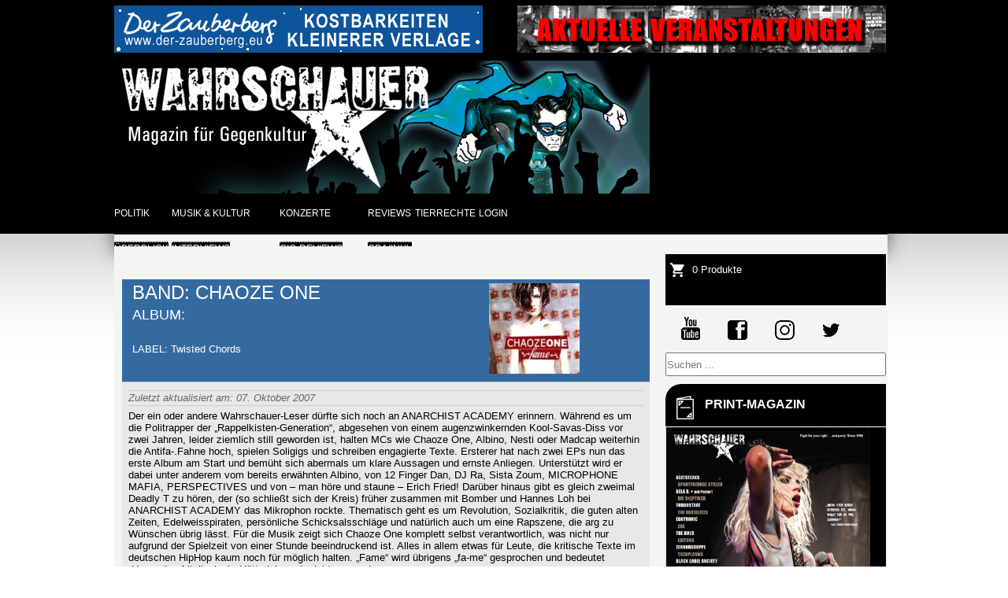

--- FILE ---
content_type: text/html; charset=utf-8
request_url: https://wahrschauer.net/reviews-2/cd-vinyl/39-fame
body_size: 6726
content:
<!DOCTYPE html>
<html prefix="og: http://ogp.me/ns#" lang="de">
<head>
<meta charset="UTF-8">
<meta name="viewport" content="width=device-width,initial-scale=1.0, user-scalable=yes">
<base href="https://wahrschauer.net/reviews-2/cd-vinyl/39-fame" />
	<meta http-equiv="content-type" content="text/html; charset=utf-8" />
	<meta name="keywords" content="Berlin, Wahrschauer, Wahrschau, Musik" />
	<meta name="description" content="Der Wahrschauer" />
	<meta name="generator" content="Joomla! - Open Source Content Management" />
	<title>Fame - CD / Vinyl - Wahrschauer</title>
	<link href="https://cdn.jsdelivr.net/npm/simple-line-icons@2.4.1/css/simple-line-icons.css" rel="stylesheet" type="text/css" />
	<link href="/components/com_k2/css/k2.css?v=2.10.3&b=20200429" rel="stylesheet" type="text/css" />
	<link href="/media/joodb/css/joodb.css" rel="stylesheet" type="text/css" />
	<link href="/media/joodb/css/featherlight.min.css" rel="stylesheet" type="text/css" />
	<link href="/plugins/system/jce/css/content.css?badb4208be409b1335b815dde676300e" rel="stylesheet" type="text/css" />
	<link href="/components/com_virtuemart/assets/css/vm-ltr-common.css?vmver=2a83213b" rel="stylesheet" type="text/css" />
	<link href="/components/com_virtuemart/assets/css/vm-ltr-site.css?vmver=2a83213b" rel="stylesheet" type="text/css" />
	<link href="/modules/mod_ariextmenu/mod_ariextmenu/js/css/menu.min.css" rel="stylesheet" type="text/css" />
	<link href="/modules/mod_ariextmenu/mod_ariextmenu/js/css/menu.fix.css" rel="stylesheet" type="text/css" />
	<style type="text/css">

#scrollToTop {
	cursor: pointer;
	font-size: 0.9em;
	position: fixed;
	text-align: center;
	z-index: 9999;
	-webkit-transition: background-color 0.2s ease-in-out;
	-moz-transition: background-color 0.2s ease-in-out;
	-ms-transition: background-color 0.2s ease-in-out;
	-o-transition: background-color 0.2s ease-in-out;
	transition: background-color 0.2s ease-in-out;

	background: #525252;
	color: #ffffff;
	border-radius: 3px;
	padding-left: 12px;
	padding-right: 12px;
	padding-top: 12px;
	padding-bottom: 12px;
	right: 20px; bottom: 20px;
}

#scrollToTop:hover {
	background: #f4f4f4;
	color: #000000;
}

#scrollToTop > img {
	display: block;
	margin: 0 auto;
}div.mod_search110 input[type="search"]{ width:auto; }UL#ariext104 LI A{font-size:12px;font-weight:normal;text-transform:uppercase;text-align:left;}UL#ariext104 LI A{background:#000000 none;}UL#ariext104 LI A{color:#ffffff;}UL#ariext104 LI A:hover,UL#ariext104 LI A:focus,UL#ariext104 LI A.ux-menu-link-hover{background:#000000 none;}UL#ariext104 LI A:hover,UL#ariext104 LI A:focus,UL#ariext104 LI A.ux-menu-link-hover{color:#cacaca;}UL#ariext104 LI A.current{background:#000000 none;}UL#ariext104 LI A.current{color:#cacaca;}
	</style>
	<script type="application/json" class="joomla-script-options new">{"csrf.token":"d978a280561577a6ab646333f86dcdce","system.paths":{"root":"","base":""}}</script>
	<script src="/media/jui/js/jquery.min.js" type="text/javascript"></script>
	<script src="/media/jui/js/jquery-migrate.min.js" type="text/javascript"></script>
	<script src="/media/jui/js/jquery-noconflict.js" type="text/javascript"></script>
	<script src="/media/k2/assets/js/k2.frontend.js?v=2.10.3&b=20200429&sitepath=/" type="text/javascript"></script>
	<script src="/media/plg_system_sl_scrolltotop/js/scrolltotop_jq.js" type="text/javascript"></script>
	<script src="/media/joodb/js/featherlight.min.js" type="text/javascript"></script>
	<script src="/media/system/js/mootools-core.js?05429adb84503344a9819498025465b1" type="text/javascript"></script>
	<script src="/media/system/js/core.js?05429adb84503344a9819498025465b1" type="text/javascript"></script>
	<script src="/media/system/js/mootools-more.js?05429adb84503344a9819498025465b1" type="text/javascript"></script>
	<!--[if lt IE 9]><script src="/media/system/js/html5fallback.js?05429adb84503344a9819498025465b1" type="text/javascript"></script><![endif]-->
	<script src="//ajax.googleapis.com/ajax/libs/jqueryui/1.9.2/jquery-ui.min.js?vmver=1.9.2" type="text/javascript"></script>
	<script src="/components/com_virtuemart/assets/js/jquery.ui.autocomplete.html.js" type="text/javascript"></script>
	<script src="/modules/mod_virtuemart_cart/assets/js/update_cart.js?vmver=2a83213b" type="text/javascript"></script>
	<script src="/modules/mod_ariextmenu/mod_ariextmenu/js/ext-core.js" type="text/javascript"></script>
	<script src="/modules/mod_ariextmenu/mod_ariextmenu/js/menu.min.js" type="text/javascript"></script>
	<script type="text/javascript">

jQuery(document).ready(function() {
	jQuery(document.body).SLScrollToTop({
		'image':		'',
		'text':			'nach oben',
		'title':		'',
		'className':	'scrollToTop',
		'duration':		500
	});
});//<![CDATA[ 
if (typeof Virtuemart === "undefined"){
	var Virtuemart = {};}
var vmSiteurl = 'https://www.wahrschauer.net/' ;
Virtuemart.vmSiteurl = vmSiteurl;
var vmLang = '&lang=de';
Virtuemart.vmLang = vmLang; 
var vmLangTag = 'de';
Virtuemart.vmLangTag = vmLangTag;
var Itemid = '&Itemid=100167';
Virtuemart.addtocart_popup = "1" ; 
var vmCartError = Virtuemart.vmCartError = "Beim Aktualisieren Ihres Warenkorbes ist ein Fehler aufgetreten.";
var usefancy = true; //]]>
;(function() { var _menuInit = function() { new Ext.ux.Menu("ariext104", {"transitionType":"slide","transitionDuration":0.2}); Ext.get("ariext104").select(".ux-menu-sub").removeClass("ux-menu-init-hidden"); }; if (!Ext.isIE || typeof(MooTools) == "undefined" || typeof(MooTools.More) == "undefined") Ext.onReady(_menuInit); else window.addEvent("domready", _menuInit); })();
	</script>
	<!--[if IE]><link rel="stylesheet" type="text/css" href="/modules/mod_ariextmenu/mod_ariextmenu/js/css/menu.ie.min.css" /><![endif]-->
	<!--[if lt IE 8]><script type="text/javascript" src="/modules/mod_ariextmenu/mod_ariextmenu/js/fix.js"></script><![endif]-->

<link href="/templates/wahrschauer-magazin/css/formate.css" rel="stylesheet" type="text/css" />
<link href="/templates/wahrschauer-magazin/css/formate-mobile.css" rel="stylesheet" type="text/css" />


<script src="/templates/wahrschauer-magazin/js/jquery.mmenu.min.js" type="text/javascript"></script>
<link href="/templates/wahrschauer-magazin/css/jquery.mmenu.css" type="text/css" rel="stylesheet" />

      
<script>
   $(document).ready(function() {
      $("#my-menu").mmenu();            
   });
   
  
   
    
</script> 


<script>
function toggle(control){
var elem = document.getElementById(control);

if(elem.style.display == "none"){
elem.style.display = "block";
}else{
elem.style.display = "none";
}
}</script>



<script type="text/javascript">

  var _gaq = _gaq || [];
  _gaq.push(['_setAccount', 'UA-19492237-21']);
  _gaq.push(['_gat._anonymizeIp']);
  _gaq.push(['_trackPageview']);

  (function() {
    var ga = document.createElement('script'); ga.type = 'text/javascript'; ga.async = true;
    ga.src = ('https:' == document.location.protocol ? 'https://ssl' : 'http://www') + '.google-analytics.com/ga.js';
    var s = document.getElementsByTagName('script')[0]; s.parentNode.insertBefore(ga, s);
  })();

</script>



</head>
<body>
<div id="top"></div>

<nav id="my-menu">
        <ul class="menu"><li class="item-100156"><a href="/">Startseite</a></li><li class="item-100157 deeper parent"><a href="/politik-2">Politik</a><ul><li class="item-100158"><a href="/politik-2/ueberblick">Überblick</a></li></ul></li><li class="item-100159 deeper parent"><a href="/musik-und-kultur-2">Musik &amp; Kultur</a><ul><li class="item-100271"><a href="/musik-und-kultur-2/interviews-2">Interviews</a></li><li class="item-100272"><a href="/musik-und-kultur-2/reviews-der-woche-2">Reviews der Woche</a></li><li class="item-100273"><a href="/musik-und-kultur-2/sonstiges-2">Sonstiges</a></li><li class="item-100160"><a href="/musik-und-kultur-2/ueberblick">Überblick</a></li></ul></li><li class="item-100161 deeper parent"><a href="/konzerte-2">Konzerte</a><ul><li class="item-100274"><a href="/konzerte-2/gig-reviews-2">Gig-Reviews</a></li><li class="item-100170"><a href="/konzerte-2/ankuendigungen-2">Ankündigungen</a></li><li class="item-100162"><a href="/konzerte-2/ueberblick">Überblick</a></li></ul></li><li class="item-100163 active deeper parent"><a href="/reviews-2">Reviews</a><ul><li class="item-100167 current active"><a href="/reviews-2/cd-vinyl">CD / Vinyl</a></li><li class="item-100168"><a href="/reviews-2/dvd">DVD</a></li><li class="item-100169"><a href="/reviews-2/papier">Papier</a></li></ul></li><li class="item-100172"><a href="/tierrechte-2">Tierrechte</a></li></ul> 
</nav><!-- end nav -->






<div id="container">
<div id="inhalt">







<div id="banner1">
        <div class="bannergroup">

	<div class="banneritem">
																																																																			<a
							href="/component/banners/click/47" target="_blank" rel="noopener noreferrer"
							title="Zauberberg_64">
							<img
								src="https://www.wahrschauer.net/images/banners/64_Zauberberg.gif"
								alt="Zauberberg_64"
																							/>
						</a>
																<div class="clr"></div>
	</div>

</div>

</div>


<div id="banner2">
        <div class="bannergroup">

	<div class="banneritem">
																																																																			<a
							href="/component/banners/click/46" target="_blank" rel="noopener noreferrer"
							title="Schwarze Risse">
							<img
								src="https://www.wahrschauer.net/images/banners/SchwarzeRisse.gif"
								alt="Schwarze Risse"
																							/>
						</a>
																<div class="clr"></div>
	</div>

</div>

</div>



<div id="header">

        <div id="logo">
                <a href="/">

<div class="custom"  >
	<img src="/images/wahrschauer_Banner_neu.jpg" alt="wahrschauer Banner neu" /></div>
</a>
        </div>
        
        <div id="logomobile"><a href="/">
                <img alt="wahrschauer-logo" src="/images/wahrschauer_Banner_neu.jpg">
        </a></div>
        
        <div class="socialiconsmobile">
        
                

<div class="custom"  >
	<div class="navicon"><a class="menuicon" href="#my-menu"><img src="/images/menubar.png" alt="Menu" /></a></div>
<div class="navicon"><a href="https://www.youtube.com/user/DerWahrschauer" target="_blank" rel="noopener"> <img src="/templates/wahrschauer-magazin/images/socialicons/youtube.jpg" alt="Youtube" /></a></div>
<div class="navicon"><a href="https://de-de.facebook.com/Wahrschauer-Magazin-138334799533110/" target="_blank" rel="noopener"> <img src="/templates/wahrschauer-magazin/images/socialicons/facebook.jpg" alt="Facebook" /></a></div>
<div class="navicon"><a href="https://www.instagram.com/wahrschauer/" target="_blank" rel="noopener"> <img src="/templates/wahrschauer-magazin/images/socialicons/instagram.jpg" alt="Instagram" /></a></div>
<div class="navicon"><a href="https://twitter.com/Wahrschauer1988" target="_blank" rel="noopener"> <img src="/templates/wahrschauer-magazin/images/socialicons/twitter.jpg" alt="Twitter" /></a></div>
<div class="navicon"><a href="/"> <img src="/templates/wahrschauer-magazin/images/socialicons/cart-black.png" alt="Warenkorb" /></a></div>
<div class="navicon"><a href="/login" target="_blank"> <img src="/templates/wahrschauer-magazin/images/socialicons/login-black.png" alt="Login" /></a></div></div>

        
        </div>
        


        <div class="headinfo">
                
        </div> 



</div><!-- END: HEADER -->





<div id="navi">
        <div class="art-block clearfix"><div class="art-blockcontent"><div id="ariext104_container" class="ux-menu-container ux-menu-clearfix">

	<ul id="ariext104" class="ux-menu ux-menu-horizontal">
					<li class="ux-menu-item-main ux-menu-item-level-0 ux-menu-item-parent ux-menu-item82 ux-menu-item-parent-pos0">
				<a href="/politik" class=" ux-menu-link-level-0 ux-menu-link-first ux-menu-link-parent" title="">
					Politik										<span class="ux-menu-arrow"></span>
									</a>
			
	<ul class="ux-menu-sub ux-menu-init-hidden">
					<li class=" ux-menu-item-level-1 ux-menu-item83">
				<a href="/politik/ueberblick" class=" ux-menu-link-level-1" title="">
					Überblick									</a>
						</li>
			</ul>
			</li>
					<li class="ux-menu-item-main ux-menu-item-level-0 ux-menu-item-parent ux-menu-item84 ux-menu-item-parent-pos1">
				<a href="/musik-und-kultur" class=" ux-menu-link-level-0 ux-menu-link-parent" title="">
					Musik & Kultur										<span class="ux-menu-arrow"></span>
									</a>
			
	<ul class="ux-menu-sub ux-menu-init-hidden">
					<li class=" ux-menu-item-level-1 ux-menu-item100267">
				<a href="/musik-und-kultur/interviews" class=" ux-menu-link-level-1" title="">
					Interviews									</a>
						</li>
					<li class=" ux-menu-item-level-1 ux-menu-item100268">
				<a href="/musik-und-kultur/reviews-der-woche" class=" ux-menu-link-level-1" title="">
					Reviews der Woche									</a>
						</li>
					<li class=" ux-menu-item-level-1 ux-menu-item100269">
				<a href="/musik-und-kultur/sonstiges" class=" ux-menu-link-level-1" title="">
					Sonstiges									</a>
						</li>
					<li class=" ux-menu-item-level-1 ux-menu-item85">
				<a href="/musik-und-kultur/ueberblick" class=" ux-menu-link-level-1" title="">
					Überblick									</a>
						</li>
			</ul>
			</li>
					<li class="ux-menu-item-main ux-menu-item-level-0 ux-menu-item-parent ux-menu-item99 ux-menu-item-parent-pos2">
				<a href="/konzerte" class=" ux-menu-link-level-0 ux-menu-link-parent" title="">
					Konzerte										<span class="ux-menu-arrow"></span>
									</a>
			
	<ul class="ux-menu-sub ux-menu-init-hidden">
					<li class=" ux-menu-item-level-1 ux-menu-item100270">
				<a href="/konzerte/gig-reviews" class=" ux-menu-link-level-1" title="">
					Gig-Reviews									</a>
						</li>
					<li class=" ux-menu-item-level-1 ux-menu-item89">
				<a href="/konzerte/ankuendigungen" class=" ux-menu-link-level-1" title="">
					Ankündigungen									</a>
						</li>
					<li class=" ux-menu-item-level-1 ux-menu-item102">
				<a href="/konzerte/ueberblick" class=" ux-menu-link-level-1" title="">
					Überblick									</a>
						</li>
			</ul>
			</li>
					<li class="ux-menu-item-main ux-menu-item-level-0 ux-menu-item-parent ux-menu-item87 ux-menu-item-parent-pos3">
				<a href="/reviews" class=" ux-menu-link-level-0 ux-menu-link-parent" title="">
					Reviews										<span class="ux-menu-arrow"></span>
									</a>
			
	<ul class="ux-menu-sub ux-menu-init-hidden">
					<li class=" ux-menu-item-level-1 ux-menu-item100260">
				<a href="/reviews/cd-vinyl" class=" ux-menu-link-level-1" title="">
					CD/Vinyl									</a>
						</li>
					<li class=" ux-menu-item-level-1 ux-menu-item96">
				<a href="/reviews/dvd" class=" ux-menu-link-level-1" title="">
					DVD									</a>
						</li>
					<li class=" ux-menu-item-level-1 ux-menu-item97">
				<a href="/reviews/papier" class=" ux-menu-link-level-1" title="">
					Papier									</a>
						</li>
					<li class=" ux-menu-item-level-1 ux-menu-item95">
				<a href="/reviews/archiv" class=" ux-menu-link-level-1" title="">
					Archiv									</a>
						</li>
			</ul>
			</li>
					<li class="ux-menu-item-main ux-menu-item-level-0 ux-menu-item100085 ux-menu-item-parent-pos4">
				<a href="/tierrechte" class=" ux-menu-link-level-0" title="">
					Tierrechte									</a>
						</li>
					<li class="ux-menu-item-main ux-menu-item-level-0 ux-menu-item100129 ux-menu-item-parent-pos5">
				<a href="/login" class=" ux-menu-link-level-0 ux-menu-link-last" title="">
					Login									</a>
						</li>
			</ul>
</div></div></div> 
</div>






<div id="middle">

        <div id="content">     
                <br />        

                <div id="system-message-container">
	</div>

                <div class="joodb database-article item-page">
    <!-- JooDatabase: initial template for new databases  -->
<!-- see comomponents/com_joodb/assets/joodb.css for style definitions -->
<table style="width: 100%;">
    <tbody>
    <tr>
        <th>
          	<div style="float: left; width: 70%;">
              <dd><font size=+2>BAND: CHAOZE ONE</font></dd>
              <dd><font size=+1>ALBUM: </font></dd>
              <dd><br />LABEL: Twisted Chords</dd>
				
              
			</div>
          <div><a href="/images/joodb/db3/img39.jpg"><img src="/images/joodb/db3/img39-thumb.jpg" alt="*" /></a></div>
            
        </th>
    </tr>
    <tr class="odd">
      <td><div class='small'><i>Zuletzt aktualisiert am: 07. Oktober 2007</i></div>
          <!-- <div style="float:right; z-index:3"><img src="/images/joodb/db3/img39.jpg" alt="image" class="database-image" /></div> //-->
			<div>Der ein oder andere Wahrschauer-Leser dürfte sich noch an ANARCHIST ACADEMY erinnern. Während es um die Politrapper der „Rappelkisten-Generation“, abgesehen von einem augenzwinkernden Kool-Savas-Diss vor zwei Jahren, leider ziemlich still geworden ist, halten MCs wie Chaoze One, Albino, Nesti oder Madcap weiterhin die Antifa-.Fahne hoch, spielen Soligigs und schreiben engagierte Texte. Ersterer hat nach zwei EPs nun das erste Album am Start und bemüht sich abermals um klare Aussagen und ernste Anliegen. Unterstützt wird er dabei unter anderem vom bereits erwähnten Albino, von 12 Finger Dan, DJ Ra, Sista Zoum, MICROPHONE MAFIA, PERSPECTIVES und von – man höre und staune – Erich Fried! Darüber hinaus gibt es gleich zweimal Deadly T zu hören, der (so schließt sich der Kreis) früher zusammen mit Bomber und Hannes Loh bei ANARCHIST ACADEMY das Mikrophon rockte. Thematisch geht es um Revolution, Sozialkritik, die guten alten Zeiten, Edelweisspiraten, persönliche Schicksalsschläge und natürlich auch um eine Rapszene, die arg zu Wünschen übrig lässt. Für die Musik zeigt sich Chaoze One komplett selbst verantwortlich, was nicht nur aufgrund der Spielzeit von einer Stunde beeindruckend ist. Alles in allem etwas für Leute, die kritische Texte im deutschen HipHop kaum noch für möglich halten. „Fame“ wird übrigens „fa-me“ gesprochen und bedeutet „Hunger“ auf italienisch. Hätte ich auch nicht gewusst.</div>
          <div style="float:right">Paul</div>
        </td>
    </tr>
    <tr>
    </tbody>
</table>
<a href="/reviews-2/cd-vinyl/catalog" title="Zurück" class="backbutton"><span class="jicon jicon-left-open"></span>&nbsp;Zurück</a></div>
<script type="text/javascript" >

    // Check if touch device
    function isTouchDevice() {
        try {
            document.createEvent("TouchEvent");
            return true;
        } catch (e) {
            return false;
        }
    }

    // Jquery encapsulation
    (function ($) {

        $(document).ready(function () {

            if (isTouchDevice()) return false;
            if ($('#limit')) {
                $('#limit').change(function(){ submitSearch('setlimit'); });
            }

        });

        $(window).load(function () {
        });

    })(jQuery);

</script>

        </div><!-- END: content -->


<div id="right"> 



        <div class="loginicons">

        
        <div class="cart">
                <a href="/component/virtuemart/cart">
                
<!-- Virtuemart 2 Ajax Card -->
<div class="vmCartModule " id="vmCartModule">

	<div class="total" style="float: right;">
			</div>

<div class="total_products">0 Produkte</div>
<div class="show_cart">
	</div>
<div style="clear:both;"></div>
<div class="payments-signin-button" ></div><noscript>
bitte warten</noscript>
</div>



                </a>
        </div>
        

        </div>




        <div class="socialicons">          
            

<div class="custom"  >
	<a href="https://www.youtube.com/user/DerWahrschauer" target="_blank" rel="noopener"><img src="/templates/wahrschauer-magazin/images/socialicons/youtube.jpg" alt="" /></a> <a href="https://de-de.facebook.com/Wahrschauer-Magazin-138334799533110/" target="_blank" rel="noopener"><img src="/templates/wahrschauer-magazin/images/socialicons/facebook.jpg" alt="" /></a> <a href="https://www.instagram.com/wahrschauer/" target="_blank" rel="noopener"><img src="/templates/wahrschauer-magazin/images/socialicons/instagram.jpg" alt="" /></a> <a href="https://twitter.com/Wahrschauer1988" target="_blank" rel="noopener"><img src="/templates/wahrschauer-magazin/images/socialicons/twitter.jpg" alt="" /></a></div>

        </div>



    <div id="search"> 
            		<div class="moduletable">

		
			<div class="search mod_search110">
	<form action="/reviews-2/cd-vinyl" method="post" class="form-inline" role="search">
		<label for="mod-search-searchword110" class="element-invisible">Suchen ...</label> <input name="searchword" id="mod-search-searchword110" maxlength="200"  class="inputbox search-query input-medium" type="search" size="100" placeholder="Suchen ..." />		<input type="hidden" name="task" value="search" />
		<input type="hidden" name="option" value="com_search" />
		<input type="hidden" name="Itemid" value="5" />
	</form>
</div>

		</div>

	
    </div>

    

<div class="custom_printmagazin"  >
	<div class="art-blockheader">
<h3 class="t">PRINT-MAGAZIN</h3>
</div></div>
<div class="random-image_aktuellesmagazin">
<a href="http://www.wahrschauer.net/inhalt-heft-63">
	<img src="/images/aktuell/ausgabe/Titel_63_Online.jpg" alt="Titel_63_Online.jpg" width="260" height="336" /></a>
</div>
<div class="art-block clearfix_printmagazin"><div class="art-blockcontent"><ul class="menu"><li class="item-59"><a href="/inhalt-heft-63">Inhalt Heft #63</a></li><li class="item-94"><a href="/tracklist-und-inhalt-der-cd">Inhalt &amp; Tracklist CD</a></li><li class="item-70"><a href="/nachbestellung">Nachbestellung</a></li></ul></div></div>
    
    
    <div class="art-block clearfix_konzerttermine"><div class="art-blockheader"><h3 class="t">Konzerttermine</h3></div><div class="art-blockcontent"><div class="custom_konzerttermine"  >
	<p><br /><span style="font-family: arial, helvetica, sans-serif; font-size: 10pt;"><span style="font-family: arial, helvetica, sans-serif; font-size: 10pt;"><strong>20.01.24: HASS </strong>(Marl)<strong> + LEISTUNGSTRÄGER </strong>(Berlin) |&nbsp; Tommy-Weisbecker-Haus<br /><strong><br /></strong><strong><br /><br /></strong></span></span></p></div></div></div>
    
    
    <div class="art-block clearfix_wahrschauermenu"><div class="art-blockheader"><h3 class="t">WAHRSCHAUER</h3></div><div class="art-blockcontent"><ul class="menu"><li class="item-100034"><a href="/ueber-uns-2013">Über uns</a></li><li class="item-100046"><a href="/kontakte">Kontakt</a></li><li class="item-75"><a href="/datenschutz">Datenschutz</a></li><li class="item-76"><a href="/impressum">Impressum</a></li></ul></div></div>
    



</div>


<div id="spacer"></div>


<div id="footer">
                                                             
</div>


</div><!-- END: middle -->


</div><!-- END: inhalt -->
</div><!-- END: container -->



</body>
</html>